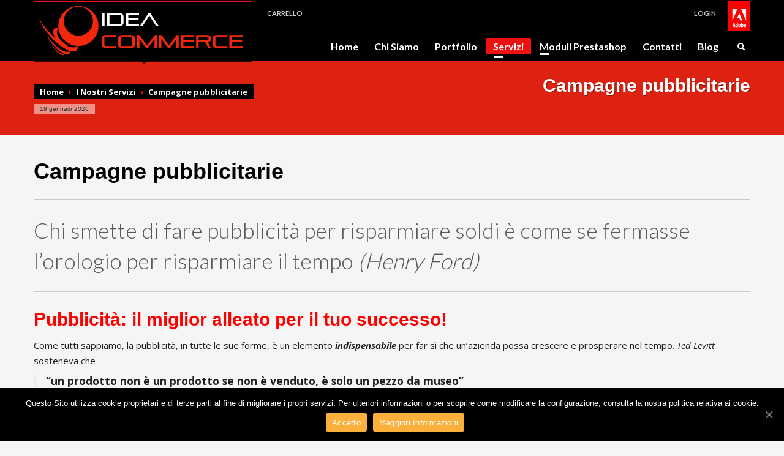

--- FILE ---
content_type: text/html; charset=UTF-8
request_url: https://www.ideacommerce.it/servizi/advertising/
body_size: 10951
content:
<!DOCTYPE html>

<html lang="it-IT" class="no-js" >

<head>
 	<title>Pubblicità online con Google AdWords e Facebook Ads | IdeaCommerce</title>
    <meta http-equiv="Content-Type" content="text/html; charset=UTF-8" />


	
<!-- All in One SEO Pack 2.1.6 by Michael Torbert of Semper Fi Web Design[62,115] -->
<link rel="author" href="https://plus.google.com/114696368252963317295" />
<meta name="description" content="Realizziamo campagne pubblicitarie Google AdWords e Facebook Ads, altamente targettizzate! Pubblicità internet, massimo ritorno sull'investimento (ROI)" />

<meta name="keywords" content="ecommerce pubblicità, campagna adwords, pubblicità internet, pubblicità online" />

<link rel="canonical" href="https://www.ideacommerce.it/servizi/advertising/" />
		<script type="text/javascript">
		  var _gaq = _gaq || [];
		  _gaq.push(['_setAccount', 'UA-30578479-1']);
		  _gaq.push(['_gat._anonymizeIp']);
		  _gaq.push(['_trackPageview']);
		  (function() {
		    var ga = document.createElement('script'); ga.type = 'text/javascript'; ga.async = true;
			ga.src = ('https:' == document.location.protocol ? 'https://ssl' : 'http://www') + '.google-analytics.com/ga.js';
		    var s = document.getElementsByTagName('script')[0]; s.parentNode.insertBefore(ga, s);
		  })();
		</script>
<!-- /all in one seo pack -->
<link rel="alternate" type="application/rss+xml" title="IdeaCommerce &raquo; Feed" href="https://www.ideacommerce.it/feed/" />
<link rel="alternate" type="application/rss+xml" title="IdeaCommerce &raquo; Feed dei commenti" href="https://www.ideacommerce.it/comments/feed/" />
<link rel="alternate" type="application/rss+xml" title="IdeaCommerce &raquo; Campagne pubblicitarie Feed dei commenti" href="https://www.ideacommerce.it/servizi/advertising/feed/" />
<link rel='stylesheet' id='cookie-notice-front-css'  href='https://www.ideacommerce.it/cms/plugins/cookie-notice/css/front.min.css' type='text/css' media='all' />
<link rel='stylesheet' id='rs-settings-css'  href='https://www.ideacommerce.it/cms/plugins/revslider/rs-plugin/css/settings.css' type='text/css' media='all' />
<link rel='stylesheet' id='rs-captions-css'  href='https://www.ideacommerce.it/cms/plugins/revslider/rs-plugin/css/captions.css' type='text/css' media='all' />
<link rel='stylesheet' id='woocommerce-layout-css'  href='//www.ideacommerce.it/cms/plugins/woocommerce/assets/css/woocommerce-layout.css' type='text/css' media='all' />
<link rel='stylesheet' id='woocommerce-smallscreen-css'  href='//www.ideacommerce.it/cms/plugins/woocommerce/assets/css/woocommerce-smallscreen.css' type='text/css' media='only screen and (max-width: 768px)' />
<link rel='stylesheet' id='woocommerce-general-css'  href='//www.ideacommerce.it/cms/plugins/woocommerce/assets/css/woocommerce.css' type='text/css' media='all' />
<link rel='stylesheet' id='zn-bootstrapcss-css'  href='https://www.ideacommerce.it/cms/themes/ideacommerce/css/bootstrap.css' type='text/css' media='all' />
<link rel='stylesheet' id='zn-superfish-css'  href='https://www.ideacommerce.it/cms/themes/ideacommerce/addons/superfish_responsive/superfish.css' type='text/css' media='all' />
<link rel='stylesheet' id='zn-templtecss-css'  href='https://www.ideacommerce.it/cms/themes/ideacommerce/css/template.css' type='text/css' media='all' />
<link rel='stylesheet' id='zn-bootstrap-responsivecss-css'  href='https://www.ideacommerce.it/cms/themes/ideacommerce/css/bootstrap-responsive.css' type='text/css' media='all' />
<link rel='stylesheet' id='pretty_photo-css'  href='https://www.ideacommerce.it/cms/themes/ideacommerce/addons/prettyphoto/prettyPhoto.css' type='text/css' media='all' />
<link rel='stylesheet' id='theme_style-css'  href='https://www.ideacommerce.it/cms/themes/ideacommerce/style.css' type='text/css' media='all' />
<link rel='stylesheet' id='Lato_default-css'  href='//fonts.googleapis.com/css?family=Lato%3A300%2C400%2C700%2C900&#038;v1&#038;subset=latin%2Clatin-ext' type='text/css' media='screen' />
<link rel='stylesheet' id='Open+Sans_default-css'  href='//fonts.googleapis.com/css?family=Open+Sans%3A400%2C400italic%2C700&#038;v1&#038;subset=latin%2Clatin-ext' type='text/css' media='screen' />
<link rel='stylesheet' id='zn_all_g_fonts-css'  href='//fonts.googleapis.com/css?family=Open+Sans%3A300%2C300italic%2Cregular%2Citalic%2C600%2C600italic%2C700%2C700italic%2C800%2C800italic%7CLato%3Aregular' type='text/css' media='all' />
<link rel='stylesheet' id='options-css'  href='https://www.ideacommerce.it/cms/themes/ideacommerce/css/options.css' type='text/css' media='all' />
<script type='text/javascript'>
/* <![CDATA[ */
var cnArgs = {"ajaxUrl":"https:\/\/www.ideacommerce.it\/wp-admin\/admin-ajax.php","nonce":"9415bd31ab","hideEffect":"slide","position":"bottom","onScroll":"0","onScrollOffset":"100","onClick":"0","cookieName":"cookie_notice_accepted","cookieTime":"2592000","cookieTimeRejected":"2592000","cookiePath":"\/","cookieDomain":"","redirection":"0","cache":"0","refuse":"0","revokeCookies":"0","revokeCookiesOpt":"automatic","secure":"1","coronabarActive":"0"};
/* ]]> */
</script>
<script type='text/javascript' src='https://www.ideacommerce.it/cms/plugins/cookie-notice/js/front.min.js'></script>
<script type='text/javascript' src='https://www.ideacommerce.it/wp-includes/js/jquery/jquery.js'></script>
<script type='text/javascript' src='https://www.ideacommerce.it/wp-includes/js/jquery/jquery-migrate.min.js'></script>
<script type='text/javascript' src='https://www.ideacommerce.it/cms/plugins/revslider/rs-plugin/js/jquery.themepunch.revolution.min.js'></script>
<script type='text/javascript' src='https://cdnjs.cloudflare.com/ajax/libs/modernizr/2.6.2/modernizr.min.js'></script>
<link rel='prev' title='Creazione siti ecommerce' href='https://www.ideacommerce.it/servizi/realizzazione-portali-ecommerce/' />
<link rel='next' title='Portfolio' href='https://www.ideacommerce.it/portfolio/' />
<link rel='shortlink' href='https://www.ideacommerce.it/?p=8' />
<script type="text/javascript">
	jQuery(document).ready(function(){
		jQuery('img[usemap]').rwdImageMaps();
	});
</script>
<style type="text/css">
	img[usemap] { max-width: 100%; height: auto; }
</style>
<link rel="shortcut icon" href="https://www.ideacommerce.it/cms/uploads/2014/03/favicon-7.ico"/>			<!--[if lte IE 9]>
				<link rel="stylesheet" type="text/css" href="https://www.ideacommerce.it/cms/themes/ideacommerce/css/fixes.css" />
			<![endif]-->

			
			<!--[if lte IE 8]>
				<script src="https://www.ideacommerce.it/cms/themes/ideacommerce/js/respond.js"></script>
				<script type="text/javascript">
					var $buoop = {
						vs: {
							i: 8,
							f: 6,
							o: 10.6,
							s: 4,
							n: 9
						}
					}
					$buoop.ol = window.onload;
					window.onload = function () {
						try {
							if ($buoop.ol) $buoop.ol();
						} catch (e) {}
						var e = document.createElement("script");
						e.setAttribute("type", "text/javascript");
						e.setAttribute("src", "http://browser-update.org/update.js");
						document.body.appendChild(e);
					}
				</script>
			<![endif]-->
			
									<!-- Facebook OpenGraph Tags - Replace with your own -->
						<meta property="og:title" content="Campagne pubblicitarie"/>
						<meta property="og:type" content="article"/>
						<meta property="og:url" content="https://www.ideacommerce.it/servizi/advertising/"/>
						<meta property="og:image" content="https://www.ideacommerce.it/cms/uploads/2011/08/direct-response.jpg"/><meta property="og:image" content="https://www.ideacommerce.it/cms/uploads/2011/08/branding.jpg"/><meta property="og:image" content="https://www.ideacommerce.it/cms/uploads/2011/08/funnel4.jpg"/>						<meta property="og:site_name" content=" IdeaCommerce"/>
						<meta property="fb:app_id" content="1455424068027262"/> <!-- PUT HERE YOUR OWN APP ID - you could get errors if you don't use this one -->
						<meta property="og:description" content=" Realizziamo campagne pubblicitarie Google AdWords e Facebook Ads, altamente targettizzate! Pubblicità internet, massimo ritorno sull'investimento (ROI)"/>
						<!-- END Facebook OpenGraph Tags -->
					
			<!-- Le HTML5 shim, for IE6-8 support of HTML5 elements -->
			<!--[if lt IE 9]>
				<script src="https://html5shim.googlecode.com/svn/trunk/html5.js"></script>
			<![endif]-->

		<meta name="viewport" content="width=device-width, initial-scale=1, maximum-scale=1" />	<link rel="profile" href="https://gmpg.org/xfn/11" />
    <link rel="pingback" href="" />
    
</head>
<body data-rsssl=1  class="page page-id-8 page-child parent-pageid-2 page-template-default cookies-not-set res1170">

	<!-- AFTER BODY ACTION -->
			
	<div class="login_register_stuff hide"><!-- Login/Register Modal forms - hidded by default to be opened through modal -->
		<div id="login_panel">
			<div class="inner-container login-panel">
			  
				<h3 class="m_title">ACCEDI AL TUO ACCOUNT PER USUFRUIRE DI TUTTE LE FUNZIONALITA'</h3>
					
				<form id="login_form" name="login_form" method="post" class="zn_form_login" action="https://www.ideacommerce.it/amministraidea">
				
										
					<input type="text" id="username" name="log" class="inputbox" placeholder="Username">
					<input type="password" id="password" name="pwd" class="inputbox" placeholder="Password">
										<label class="zn_remember"><input type="checkbox" name="rememberme" id="rememberme" value="forever">Ricordami</label>
					<input type="submit" id="login" name="submit_button" class="zn_sub_button" value="LOGIN">
					<input type="hidden" value="login" class="" name="zn_form_action">
					<input type="hidden" value="zn_do_login" class="" name="action">
					<input type="hidden" value="https://www.ideacommerce.it/servizi/advertising" class="zn_login_redirect" name="submit">
					<div class="links"><a href="#" onClick="ppOpen('#forgot_panel', '350');">HAI DIMENTICATO LA PASSWORD?</a></div>
				</form>

			</div>
		</div><!-- end login panel -->

				
		<div id="forgot_panel">
			<div class="inner-container forgot-panel">
				<h3 class="m_title">HAI DIMENTICATO I TUOI DATI?</h3>
				<form id="forgot_form" name="login_form" method="post" class="zn_form_lost_pass" action="https://www.ideacommerce.it/amministraidea?action=lostpassword">
					<p>
						<input type="text" id="forgot-email" name="user_login" class="inputbox" placeholder="Username o email">
					</p>
					<p>
						<input type="submit" id="recover" name="submit" class="zn_sub_button" value="INVIA I MIEI DATI!">
					</p>
					<div class="links"><a href="#" onClick="ppOpen('#login_panel', '800');">AHH, ASPETTA, ORA RICORDO!</a></div>
				</form>
				
			</div>
		</div><!-- end register panel -->
	</div><!-- end login register stuff -->
		
					<!-- ADD AN APPLICATION ID !! If you want to know how to find out your
			app id, either search on google for: facebook appid, either go to http://rieglerova.net/how-to-get-a-facebook-app-id/
			-->
			<div id="fb-root"></div>
			<script>
				(function (d, s, id) {
					var js, fjs = d.getElementsByTagName(s)[0];
					if (d.getElementById(id)) return;
					js = d.createElement(s);
					js.id = id;
					js.src = "http://connect.facebook.net/en_US/all.js#xfbml=1&appId=1455424068027262"; // addyour appId here
					fjs.parentNode.insertBefore(js, fjs);
				}(document, 'script', 'facebook-jssdk'));
			</script>
		

    <div id="page_wrapper">
        <header id="header" class="style2 ">
            <div class="container">
                <!-- logo -->
                <h3 id="logo"><a href="https://www.ideacommerce.it"><img src="https://www.ideacommerce.it/cms/uploads/2013/12/logoidea25.png" alt="IdeaCommerce" title="Creazione eCommerce, SEO, Web Marketing" /></a></h3>                
								
				<!-- HEADER ACTION -->
				<div style="float:right;">
				<a id="adobe-logo" class="new_window" rel="nofollow" target="_blank" href="https://www.adobe.com" alt="Adobe"></a>
				</div>
								<ul class="topnav navLeft">
					<li class="drop">
						<a id="mycartbtn" href="https://www.ideacommerce.it/carrello/" title="Visualizza carrello">
							CARRELLO						</a>
						<div class="pPanel">
							<div class="inner">	<span class="cart_details">0 oggetti, Totale di <span class="amount">&euro;0,00</span> <a href="https://www.ideacommerce.it/carrello/" title="Visualizza carrello" class="checkout">Cassa <span class="icon-chevron-right"></span>
								</a>
								</span>
							</div>
						</div>
					</li>
				</ul>
				<ul class="topnav navRight"><li><a href="#login_panel" data-rel="prettyPhoto[login_panel]">LOGIN</a></li></ul>				
               
				<!-- search -->
									<div id="search">
						<a href="#" class="searchBtn"><span class="icon-search icon-white"></span></a>
						<div class="search">
							<form id="searchform" action="https://www.ideacommerce.it" method="get">
								<input name="s" maxlength="20" class="inputbox" type="text" size="20" value="CERCA ..." onblur="if (this.value=='') this.value='CERCA ...';" onfocus="if (this.value=='CERCA ...') this.value='';" />
								<input type="submit" id="searchsubmit" value="go" class="icon-search"/>
							</form>
						</div>
					</div>
					
					<!-- end search -->
								

				<!-- main menu -->
				<nav id="main_menu" class="">
										<ul id="menu-top" class="sf-menu nav clearfix"><li id="menu-item-709" class="menu-item menu-item-type-post_type menu-item-object-page menu-item-709"><a href="https://www.ideacommerce.it/">Home</a></li>
<li id="menu-item-682" class="menu-item menu-item-type-post_type menu-item-object-page menu-item-682"><a href="https://www.ideacommerce.it/chi-siamo/">Chi Siamo</a></li>
<li id="menu-item-684" class="menu-item menu-item-type-post_type menu-item-object-page menu-item-684"><a href="https://www.ideacommerce.it/portfolio/">Portfolio</a></li>
<li id="menu-item-685" class="menu-item menu-item-type-post_type menu-item-object-page current-page-ancestor current-menu-ancestor current-menu-parent current-page-parent current_page_parent current_page_ancestor menu-item-has-children menu-item-685 active"><a href="https://www.ideacommerce.it/servizi/">Servizi</a>
<ul class="sub-menu">
	<li id="menu-item-688" class="menu-item menu-item-type-post_type menu-item-object-page menu-item-688"><a href="https://www.ideacommerce.it/servizi/realizzazione-portali-ecommerce/">Creazione siti ecommerce</a></li>
	<li id="menu-item-1354" class="menu-item menu-item-type-post_type menu-item-object-page menu-item-1354"><a href="https://www.ideacommerce.it/servizi/creazione-ecommerce-starter/">eCommerce Starter</a></li>
	<li id="menu-item-1125" class="menu-item menu-item-type-post_type menu-item-object-page menu-item-1125"><a href="https://www.ideacommerce.it/servizi/creazione-grafica-e-web-design/">Creazione Grafica e Web Design</a></li>
	<li id="menu-item-687" class="menu-item menu-item-type-post_type menu-item-object-page current-menu-item page_item page-item-8 current_page_item menu-item-687 active"><a href="https://www.ideacommerce.it/servizi/advertising/">Campagne pubblicitarie</a></li>
	<li id="menu-item-686" class="menu-item menu-item-type-post_type menu-item-object-page menu-item-686"><a href="https://www.ideacommerce.it/servizi/seo-posizionamento-sui-motori-di-ricerca/">SEO &#038; Posizionamento sui Motori di Ricerca</a></li>
	<li id="menu-item-1126" class="menu-item menu-item-type-post_type menu-item-object-page menu-item-1126"><a href="https://www.ideacommerce.it/servizi/hosting-ecommerce-professionale/">Hosting eCommerce Professionale</a></li>
	<li id="menu-item-1127" class="menu-item menu-item-type-post_type menu-item-object-page menu-item-1127"><a href="https://www.ideacommerce.it/servizi/assistenza-ecommerce/">Assistenza eCommerce</a></li>
	<li id="menu-item-1798" class="menu-item menu-item-type-post_type menu-item-object-page menu-item-1798"><a href="https://www.ideacommerce.it/servizi/assistenza-qualificata-prestashop/">Assistenza Qualificata e-Commerce Prestashop</a></li>
	<li id="menu-item-2631" class="menu-item menu-item-type-post_type menu-item-object-page menu-item-2631"><a href="https://www.ideacommerce.it/servizi/come-installare-un-modulo-prestashop/">Come Installare un Modulo Prestashop</a></li>
</ul>
</li>
<li id="menu-item-1815" class="menu-item menu-item-type-taxonomy menu-item-object-product_cat menu-item-has-children menu-item-1815"><a href="https://www.ideacommerce.it/categorie/moduli-prestashop/">Moduli Prestashop</a>
<ul class="sub-menu">
	<li id="menu-item-2615" class="menu-item menu-item-type-post_type menu-item-object-product menu-item-2615"><a href="https://www.ideacommerce.it/shop/moduli-prestashop/modulo-postepay-prestashop/">Modulo Postepay con Codice Fiscale Prestashop 1.5 / 1.6</a></li>
	<li id="menu-item-2612" class="menu-item menu-item-type-post_type menu-item-object-product menu-item-2612"><a href="https://www.ideacommerce.it/shop/moduli-prestashop/modulo-commissioni-pagamenti-prestashop-1-6/">Modulo Commissioni Pagamento Prestashop 1.6</a></li>
	<li id="menu-item-2608" class="menu-item menu-item-type-post_type menu-item-object-product menu-item-2608"><a href="https://www.ideacommerce.it/shop/moduli-prestashop/modulo-legge-informativa-cookie-e-banner-avviso-cookie-prestashop-1-51-6/">Modulo Legge Informativa Cookie e Banner avviso Cookie Prestashop 1.5/1.6</a></li>
	<li id="menu-item-2609" class="menu-item menu-item-type-post_type menu-item-object-product menu-item-2609"><a href="https://www.ideacommerce.it/shop/moduli-prestashop/modulo-2-in-1-popup-newsletter-popup-banner-prestashop/">Modulo Banner Popup con Newsletter Prestashop</a></li>
	<li id="menu-item-2616" class="menu-item menu-item-type-post_type menu-item-object-product menu-item-2616"><a href="https://www.ideacommerce.it/shop/moduli-prestashop/modulo-import-esprinet-prestashop/">Modulo Import Esprinet Prestashop 1.5 / 1.6 / 1.7</a></li>
	<li id="menu-item-2604" class="menu-item menu-item-type-post_type menu-item-object-product menu-item-2604"><a href="https://www.ideacommerce.it/shop/moduli-prestashop/modulo-office-distribution/">Modulo Office Distribution</a></li>
	<li id="menu-item-2602" class="menu-item menu-item-type-post_type menu-item-object-product menu-item-2602"><a href="https://www.ideacommerce.it/shop/moduli-prestashop/modulo-import-big-buy/">Modulo Import Big Buy Prestashop 1.6</a></li>
	<li id="menu-item-2603" class="menu-item menu-item-type-post_type menu-item-object-product menu-item-2603"><a href="https://www.ideacommerce.it/shop/moduli-prestashop/modulo-sconto-per-pagamento-con-bonifico-bancario-prestashop-1-51-6/">Modulo Sconto per Pagamento con Bonifico Bancario Prestashop 1.5/1.6</a></li>
	<li id="menu-item-2607" class="menu-item menu-item-type-post_type menu-item-object-product menu-item-2607"><a href="https://www.ideacommerce.it/shop/moduli-prestashop/modulo-conferma-ordine-prestashop/">Modulo Conferma Ordine senza Pagamento Prestashop 1.6</a></li>
	<li id="menu-item-2606" class="menu-item menu-item-type-post_type menu-item-object-product menu-item-2606"><a href="https://www.ideacommerce.it/shop/moduli-prestashop/modulo-monetaweb-setefi-prestashop-1-51-6/">Modulo Monetaweb &#8211; Setefi Prestashop 1.5/1.6</a></li>
	<li id="menu-item-2610" class="menu-item menu-item-type-post_type menu-item-object-product menu-item-2610"><a href="https://www.ideacommerce.it/shop/moduli-prestashop/modulo-live-chat-zopim-prestashop-1-51-6-freegratis/">Modulo Live Chat Zopim Prestashop 1.5/1.6 Free/Gratis</a></li>
	<li id="menu-item-2614" class="menu-item menu-item-type-post_type menu-item-object-product menu-item-2614"><a href="https://www.ideacommerce.it/shop/moduli-prestashop/modulo-trovaprezzi-prestashop/">Modulo Trovaprezzi Prestashop</a></li>
	<li id="menu-item-2611" class="menu-item menu-item-type-post_type menu-item-object-product menu-item-2611"><a href="https://www.ideacommerce.it/shop/moduli-prestashop/modulo-opinioni-dei-clienti-google-rich-snippets-prestashop-1-51-6/">Modulo Opinioni clienti + Google Rich Snippets Prestashop 1.5/1.6</a></li>
	<li id="menu-item-2605" class="menu-item menu-item-type-post_type menu-item-object-product menu-item-2605"><a href="https://www.ideacommerce.it/shop/moduli-prestashop/modulo-seo-prestashop/">Modulo SEO Prestashop</a></li>
	<li id="menu-item-2613" class="menu-item menu-item-type-post_type menu-item-object-product menu-item-2613"><a href="https://www.ideacommerce.it/shop/moduli-prestashop/email-notifica-registrazione-utente/">Email Notifica Registrazione Utente</a></li>
</ul>
</li>
<li id="menu-item-858" class="menu-item menu-item-type-post_type menu-item-object-page menu-item-858"><a href="https://www.ideacommerce.it/contatti/">Contatti</a></li>
<li id="menu-item-1022" class="menu-item menu-item-type-post_type menu-item-object-page menu-item-1022"><a href="https://www.ideacommerce.it/blog/">Blog</a></li>
</ul>					
				</nav>
				
				<!-- end main_menu -->
				
			</div>
				
		</header>
	
		

			<div id="page_header" class="zn_def_header_style">
				<div class="bgback"></div>

				
					<!-- DEFAULT HEADER STYLE -->
					<div class="container">
						<div class="row">
							<div class="span6">
							 
								<ul xmlns:v="http://rdf.data-vocabulary.org/#" class="breadcrumbs fixclear"><li typeof="v:Breadcrumb"><a rel="v:url" property="v:title" href="https://www.ideacommerce.it">Home</a></li><li typeof="v:Breadcrumb"><a rel="v:url" property="v:title" href="https://www.ideacommerce.it/servizi/">I Nostri Servizi</a></li><li>Campagne pubblicitarie</li></ul><span id="current-date">19 gennaio 2026</span>							</div>
							<div class="span6">
								<div class="header-titles">
									<h2>Campagne pubblicitarie</h2>								</div>
							</div>
						</div><!-- end row -->
					</div>
				<div class="zn_header_bottom_style"></div>
			</div><!-- end page_header -->

<section id="content"><div class="container"><div class="mainbody "><div class="row "><div class="span12"><h1 class="page-title">Campagne pubblicitarie</h1><h2 class="subtitle">Chi smette di fare pubblicità per risparmiare soldi è come se fermasse l’orologio per risparmiare il tempo<em> (Henry Ford)</em></h2>
<h2 style="text-align: left;"><span style="color: #ff0000;">Pubblicità: il miglior alleato per il tuo successo!</span></h2>
<p>Come tutti sappiamo, la pubblicità, in tutte le sue forme, è un elemento <em><strong>indispensabile</strong></em> per far sì che un&#8217;azienda possa crescere e prosperare nel tempo. <em>Ted Levitt</em> sosteneva che</p>
<blockquote><p><strong>&#8220;un prodotto non è un prodotto se non è venduto, è solo un pezzo da museo&#8221;</strong></p></blockquote>
<p>e la pubblicità ha come suo unico fine quello di far conoscere i propri prodotti/servizi e di venderli ai propri clienti.</p>
<p>Possiamo a questo punto fare una ulteriore distinzione, in base agli <strong><em>obiettivi</em></strong> che ci proponiamo di raggiungere con una campagna pubblicitaria.</p>
<p>&nbsp;</p>
<h3 style="text-align: center;"><span style="color: #ff0000;"><strong>In pratica una pubblicità può servire a:</strong></span></h3>
<div style="float: left; width: 50%; text-align: center;">
<h3 style="margin-bottom: 0.25em;"><strong>ottenere una</strong></h3>
<h3><span style="color: #ff0000;"><strong>Risposta Diretta</strong></span></h3>
<p><img class="aligncenter size-full wp-image-288" title="direct-response" alt="Risposta Diretta - Direct Response" src="https://www.ideacommerce.it/cms/uploads/2011/08/direct-response.jpg" width="286" height="261" /></p>
<p style="padding: 0 20px; font-size: 110%;">come ad esempio <strong><em>un acquisto</em></strong> su un sito di e-commerce, una <strong><em>richiesta di preventivo</em></strong> o semplicemente la <strong><em>sottoscrizione </em></strong>ad una newsletter.</p>
</div>
<div style="float: left; width: 50%; text-align: center;">
<h3 style="margin-bottom: 0.25em;"><strong>aumentare la</strong></h3>
<h3><span style="color: #ff0000;"><strong>Notorietà del Marchio</strong></span></h3>
<p style="text-align: center;"><img class="wp-image-289 aligncenter" style="margin-top: 12px; margin-bottom: 30px;" title="branding" alt="Brand Awareness" src="https://www.ideacommerce.it/cms/uploads/2011/08/branding.jpg" width="402" height="249" /></p>
<p style="padding: 0 20px; font-size: 110%;">meglio conosciuta come <strong>Brand Awareness</strong>, consiste nel cercare di aumentare la <em>visibilità</em> del brand per <em>conquistare nuove fette di mercato</em>.</p>
</div>
<p>&nbsp;</p>
<h2 style="text-align: left;"></h2>
<h2 style="text-align: left;"></h2>
<h2 style="text-align: left;"><span style="color: #ff0000;">Troviamo la Migliore Soluzione per Te</span></h2>
<p><img class=" wp-image-1006 alignleft" alt="Imbuto delle conversioni e soluzioni pubblicitarie" src="https://www.ideacommerce.it/cms/uploads/2011/08/funnel4.jpg" width="625" height="366" />Sia che il tuo obiettivo sia quello di ottenere una Risposta Diretta da parte dei visitatori, sia che tu voglia aumentare la Notorietà del Tuo Marchio, noi possiamo aiutarti, realizzando <em>campagne pubblicitarie <strong>su misura per te</strong></em>, che si adattino al tuo Budget di spesa e che ti facciano <strong>ottenere il massimo Ritorno sull&#8217;Investimento</strong>.</p>
<p>Le piattaforme che principalmente utilizziamo per le nostre campagne pubblicitarie sono <strong>AdWords di Google</strong>, che oltre ai Link Sponsorizzati sul motore di ricerca mette a disposizione la sua vastissima Rete Display, e <strong>Facebook Ads</strong> di proprietà del noto social network.</p>
<p>Entrambe le piattaforme si basano sul paradigma <strong>Pay-per-Click</strong>, cioè paghi solo quando un utente clicca sul tuo annuncio. Noi realizziamo campagne pubblicitarie <strong><em>altamente targettizzate</em></strong>, in modo da raggiungere solo i potenziali clienti realmente interessati. Noi pensiamo che sia meglio ricevere qualche click in meno ma buono, che disperdere tanti soldi per portare visitatori poco interessati al tuo prodotto/servizio. Così <strong><em>spendiamo bene i tuoi soldi</em></strong>, garantendoti risultati di <strong>qualità </strong>a <strong>costi contenuti</strong>.</p>
<p>&nbsp;</p>
<p>&nbsp;</p>
<p>&nbsp;</p>
<p>&nbsp;</p>
<h2 style="text-align: left;"><span style="color: #ff0000;">Ma quanto costa una campagna pubblicitaria?</span></h2>
<p>Il nostro prezzo è solo una <strong><em>piccola percentuale</em></strong> del tuo budget pubblicitario. Questa percentuale varia in base al tipo di prodotto o servizio da pubblicizzare perché nell&#8217;impostazione di una campagna ben fatta rientrano molti fattori, primo fra tutti la concorrenza. Mercati molto concorrenziali richiedono uno sforzo maggiore per primeggiare.</p>
<p>Per ricevere una consulenza preliminare <strong><em>gratuita</em></strong> ed un preventivo Contattaci Subito!</p>
<p>&nbsp;</p>
<p style="text-align: center;"> <a href="https://www.ideacommerce.it/contatti/" class="btn  btn-danger false" target="_self"> Contattaci Subito! </a>
</div></div></div></div></section><!-- end #content -->				
	
	<footer id="footer">
		<div class="container">

			<div class="row"><div class="span5"><div id="tp_widget_recent_tweets-2" class="widget widget_tp_widget_recent_tweets"><h3 class="widgettitle title m_title">Twitter Feed</h3><strong>Could not authenticate you.</strong></div></div><div class="span4"><div id="zn_mailchimp-2" class="widget widget_zn_mailchimp"><div class="newsletter-signup"><h3 class="widgettitle title m_title">Newsletter</h3><p>Iscriviti alla nostra Newsletter per essere esempre aggiornato su novità, promozioni e aggiornamenti.</p>		<form method="post" class="newsletter_subscribe newsletter-signup" data-url="https://www.ideacommerce.it/" name="newsletter_form">			<input type="text" name="zn_mc_email" class="nl-email" value="" placeholder="latuaemail@email.it" />			<input type="hidden" name="zn_list_class" class="nl-lid" value="a988018f26" />			<input type="submit" name="submit" class="nl-submit" value="ISCRIVITI" />		</form>		<span class="zn_mailchimp_result"></span>	</div><!-- end newsletter-signup --></div></div><div class="span3"><div id="text_contact-2" class="widget widget_text_contact"><h3 class="widgettitle title m_title">Contatti</h3>
			<div class="textwidget contact-details"><p><b>IdeaCommerce.it</b><br />
<em>P.IVA:</em> <b>01232670776</b><br />
<br><br />
<b>Bisogno di info? Scrivici via mail</b><br />
<b>info@ideacommerce.it</b></p>
</div>

		</div></div></div><!-- end row --><div class="row"><div class="span6"><div id="text-4" class="widget widget_text">			<div class="textwidget"><h4 style="color: #fff; font-size: 15px;">Siamo Partner Certificati Adobe Certified Associate</h4>
<a href="https://www.certiport.com/Portal/Pages/CredentialVerification.aspx" target="_blank"><img  style="margin:0 auto; float:none;" src="https://www.ideacommerce.it/cms/uploads/2015/01/adobe_certified_associate.jpg" alt="Partner Certificati Adobe Certified Associate"></a><br/></br/>
Codice di Verifica anti-frode:  <b>wyHuM-4SyB</b></div>
		</div></div><div class="span6"><div id="text-6" class="widget widget_text"><h3 class="widgettitle title m_title">Lavora con Noi</h3>			<div class="textwidget"><p style="text-align:center"><a href="https://www.ideacommerce.it/chi-siamo/lavora-con-noi/" title="Lavora con noi: Cerchiamo collaboratori">Cerchi Lavoro? Collaboriamo Insieme</a></p></div>
		</div></div></div><!-- end row -->	
			
			<div class="row">
				<div class="span12">
					<div class="bottom fixclear">
					
					<ul class="social-icons  fixclear"><li class="title">GET SOCIAL</li><li class="social-facebook"><a href="https://www.facebook.com/IdeaCommerce" target="_blank">Anche su</a></li><li class="social-gplus"><a href="https://plus.google.com/u/0/114696368252963317295/posts" target="_blank"></a></li><li class="social-twitter"><a href="https://twitter.com/idea_commerce" target="_blank"></a></li><li class="social-youtube"><a href="https://www.youtube.com/channel/UCoZXSMTPfeQXKdq6W-zpUcg?view_as=subscriber" target="_blank"></a></li></ul>					
											
						<div class="copyright">
							
							
							<a href="https://www.ideacommerce.it"><img src="https://www.ideacommerce.it/cms/uploads/2013/12/logoidea22.png" alt="© 2020 Copyright by Ideacommerce.it " /></a><p>© 2020 Copyright by Ideacommerce.it </p>							
							
						</div><!-- end copyright -->
							
											

					</div><!-- end bottom -->
				</div>
			</div><!-- end row -->
			
		</div>
	</footer>
	    </div><!-- end page_wrapper -->
	
    <a href="#" id="totop">TOP</a> 
<script type='text/javascript' src='https://www.ideacommerce.it/cms/plugins/responsive-image-maps/jquery.rwdImageMaps.min.js'></script>
<script type='text/javascript'>
/* <![CDATA[ */
var wc_add_to_cart_params = {"ajax_url":"\/wp-admin\/admin-ajax.php","ajax_loader_url":"\/\/www.ideacommerce.it\/cms\/plugins\/woocommerce\/assets\/images\/ajax-loader@2x.gif","i18n_view_cart":"Vedi il carrello","cart_url":"https:\/\/www.ideacommerce.it\/carrello\/","is_cart":"","cart_redirect_after_add":"no"};
/* ]]> */
</script>
<script type='text/javascript' src='//www.ideacommerce.it/cms/plugins/woocommerce/assets/js/frontend/add-to-cart.min.js'></script>
<script type='text/javascript' src='//www.ideacommerce.it/cms/plugins/woocommerce/assets/js/jquery-blockui/jquery.blockUI.min.js'></script>
<script type='text/javascript'>
/* <![CDATA[ */
var woocommerce_params = {"ajax_url":"\/wp-admin\/admin-ajax.php","ajax_loader_url":"\/\/www.ideacommerce.it\/cms\/plugins\/woocommerce\/assets\/images\/ajax-loader@2x.gif"};
/* ]]> */
</script>
<script type='text/javascript' src='//www.ideacommerce.it/cms/plugins/woocommerce/assets/js/frontend/woocommerce.min.js'></script>
<script type='text/javascript' src='//www.ideacommerce.it/cms/plugins/woocommerce/assets/js/jquery-cookie/jquery.cookie.min.js'></script>
<script type='text/javascript'>
/* <![CDATA[ */
var wc_cart_fragments_params = {"ajax_url":"\/wp-admin\/admin-ajax.php","fragment_name":"wc_fragments"};
/* ]]> */
</script>
<script type='text/javascript' src='//www.ideacommerce.it/cms/plugins/woocommerce/assets/js/frontend/cart-fragments.min.js'></script>
<script type='text/javascript' src='https://www.ideacommerce.it/cms/themes/ideacommerce/js/bootstrap.min.js'></script>
<script type='text/javascript' src='https://www.ideacommerce.it/cms/themes/ideacommerce/js/plugins.js'></script>
<script type='text/javascript' src='https://www.ideacommerce.it/cms/themes/ideacommerce/addons/superfish_responsive/superfish_menu.js'></script>
<script type='text/javascript' src='https://www.ideacommerce.it/cms/themes/ideacommerce/addons/prettyphoto/jquery.prettyPhoto.js'></script>
<script type='text/javascript' src='https://www.ideacommerce.it/cms/themes/ideacommerce/sliders/flex_slider/js/jquery.flexslider-min.js'></script>
<script type='text/javascript'>
/* <![CDATA[ */
var zn_do_login = {"ajaxurl":"https:\/\/www.ideacommerce.it\/wp-admin\/admin-ajax.php"};
/* ]]> */
</script>
<script type='text/javascript' src='https://www.ideacommerce.it/cms/themes/ideacommerce/js/znscript.js'></script>
<script type="text/javascript">
						(function($){ 
							$(window).load(function(){
								var doc = $(document), 
									win = $(window), chaser, forch,
									forchBottom, visible;
								function shown() { visible = true; }
								function hidden() { visible = false; }
								chaser = $('#main_menu ul.sf-menu').clone().hide()
									.appendTo(document.body)
									.wrap("<div class='chaser'><div class='container'><div class='row'><div class='span12'></div></div></div></div>");
								if ( $('#content').length > 0 ) {	
									forch = $('#content').first();
									forchBottom = forch.offset().top + 2;
									hidden();
									win.on('scroll', function () {

										var top = doc.scrollTop();
										if (!visible && top > forchBottom) {
											//chaser.slideDown(300, shown);
											chaser.fadeIn(300, shown);
										} else if (visible && top < forchBottom) {
											//chaser.slideUp(200, hidden);
											chaser.fadeOut(200, hidden);
										}
									});
								}
								/* Activate Superfish Menu for Chaser */
								$('.chaser ul.sf-menu').supersubs({ minWidth: 12, maxWidth: 27, extraWidth: 1}).superfish({delay:250, dropShadows:false, autoArrows:true, speed:300});
							});
						})(jQuery);
						
						(function($){ 
							$(window).load(function(){
								/* Activate Superfish Menu */
								var sfDelay = 600;
								if($('html').hasClass('isie'))
									sfDelay = 300;
								$('#main_menu > ul')
								.supersubs({ 
									minWidth:    12,   // minimum width of sub-menus in em units 
									maxWidth:    27,   // maximum width of sub-menus in em units 
									extraWidth:  1     // extra width can ensure lines don't sometimes turn over 
								}).superfish({
									delay:sfDelay,
									dropShadows:false,
									autoArrows:true,
									speed:300
								}).mobileMenu({
									switchWidth: 960,
									topOptionText: 'SELEZIONA PAGINA',
									indentString: '&nbsp;&nbsp;&nbsp;'
								});
							});
						})(jQuery);
													
								jQuery('.twitter-feed').flexslider({
									selector: '.tweets > div',
									controlNav:false,
									directionNav:false
								});

							
							(function($) {
								$(window).load(function(){
									$('body').bind('added_to_cart',function (evt,ret) { 

										var mycart = $('#mycartbtn'), // trebuie adaugat id-ul
											mycartTop = mycart.offset().top;
											mycartLeft = mycart.offset().left,
											butonCart = $('.to_cart button.addtocart '),
											buttonCartHome = $('.add_to_cart_button '),
											placeholderdiv = $("<div class='popupaddcart'>Oggetto Aggiunto al Carrello!</div>"),
											$('body').append(placeholderdiv);
											$(placeholderdiv).hide();

											$(placeholderdiv).fadeIn('slow', 'easeInOutExpo',function(){

												var zn_pos_top = $(this).offset().top,
													zn_pos_left = $(this).offset().left;

													$(this).css({margin:0,left:zn_pos_left,top:zn_pos_top,position:"absolute"}).delay(800).animate({"top": mycartTop, left:mycartLeft, opacity:1}, 2000, 'easeInOutExpo',function(){
													$(this).remove();

												});

											})
									});
								});
							})(jQuery);
						</script>
		<!-- Cookie Notice plugin v1.3.2 by Digital Factory https://dfactory.eu/ -->
		<div id="cookie-notice" role="banner" class="cookie-notice-hidden cookie-revoke-hidden cn-position-bottom" aria-label="Cookie Notice" style="background-color: rgba(0,0,0,1);"><div class="cookie-notice-container" style="color: #fff;"><span id="cn-notice-text" class="cn-text-container">Questo Sito utilizza cookie proprietari e di terze parti al fine di migliorare i propri servizi. Per ulteriori informazioni o per scoprire come modificare la configurazione, consulta la nostra politica relativa ai cookie. </span><span id="cn-notice-buttons" class="cn-buttons-container"><a href="#" id="cn-accept-cookie" data-cookie-set="accept" class="cn-set-cookie cn-button wp-default" aria-label="Accetto">Accetto</a><a href="https://www.ideacommerce.it/legge-informativa-cookie/" target="_self" id="cn-more-info" class="cn-more-info cn-button wp-default" aria-label="Maggiori Informazioni">Maggiori Informazioni</a></span><a href="javascript:void(0);" id="cn-close-notice" data-cookie-set="accept" class="cn-close-icon" aria-label="Accetto"></a></div>
			
		</div>
		<!-- / Cookie Notice plugin --></body>
</html>

--- FILE ---
content_type: text/css
request_url: https://www.ideacommerce.it/cms/themes/ideacommerce/addons/superfish_responsive/superfish.css
body_size: 765
content:
/*
* Superfish
* jQuery menu plugin by Joel Birch
* http://users.tpg.com.au/j_birch/plugins/superfish/
*/

/*** ESSENTIAL STYLES ***/
.sf-menu, .sf-menu * {margin:0; padding:0; list-style:none; }
.sf-menu {line-height:1.0;}
.sf-menu ul {position:absolute; top:-999em; /* left offset of submenus need to match (see below) */ }
.sf-menu ul li { width:13.5em; }
.sf-menu li:hover { visibility:inherit; /* fixes IE7 'sticky bug' */ }
.sf-menu li { float:left; position:relative; }
.sf-menu a { display:block; position:relative; }
.sf-menu li:hover ul,
.sf-menu li.sfHover ul { left:0; top:37px; /* match top ul list item height */ z-index:99; }
ul.sf-menu li:hover li ul,
ul.sf-menu li.sfHover li ul { top:-999em; }
ul.sf-menu li li:hover ul,
ul.sf-menu li li.sfHover ul { left:10em; /* match ul width */ top:0; }
ul.sf-menu li li:hover li ul,
ul.sf-menu li li.sfHover li ul { top:-999em; }
ul.sf-menu li li li:hover ul,
ul.sf-menu li li li.sfHover ul { left:10em; /* match ul width */ top:0; }

/*** arrows **/
.sf-menu a.sf-with-ul {min-width:1px; /* trigger IE7 hasLayout so spans position accurately */}
.sf-sub-indicator { position:absolute; display:block; right:.5em; top:1.05em; /* IE6 only */ width:10px; height:10px; text-indent:-999em; overflow:hidden; background:url('arrows-ffffff.png') no-repeat -10px -100px; /* 8-bit indexed alpha png. IE6 gets solid image only */ }
a > .sf-sub-indicator {  /* give all except IE6 the correct values */ top:.8em; background-position:0 -100px; /* use translucent arrow for modern browsers*/ }
/* apply hovers to modern browsers */
a:focus > .sf-sub-indicator,
a:hover > .sf-sub-indicator,
a:active > .sf-sub-indicator,
li:hover > a > .sf-sub-indicator,
li.sfHover > a > .sf-sub-indicator { background-position: -10px -100px; /* arrow hovers for modern browsers*/ }

/* point right for anchors in subs */
.sf-menu ul .sf-sub-indicator { background-position:  -10px 0; }
.sf-menu ul a > .sf-sub-indicator { background-position:  0 0; }
/* apply hovers to modern browsers */
.sf-menu ul a:focus > .sf-sub-indicator,
.sf-menu ul a:hover > .sf-sub-indicator,
.sf-menu ul a:active > .sf-sub-indicator,
.sf-menu ul li:hover > a > .sf-sub-indicator,
.sf-menu ul li.sfHover > a > .sf-sub-indicator { background-position: -10px 0; /* arrow hovers for modern browsers*/ }


--- FILE ---
content_type: text/css
request_url: https://www.ideacommerce.it/cms/themes/ideacommerce/style.css
body_size: 768
content:
/*
Theme Name: ideacommerce
Theme URI: http://www.ideacommerce.it
Description: Tema personalizzato per ideacommerce
Author: ideacommerce
Author URI: http://www.ideacommerce.it
Version: 1.0
*/
.titolo-home{
text-align: center;
font-size: 30px;
line-height: 36px;
margin-top:0px;color:#111;
}
.sottotitolo-home{
  text-align: center;
  color:#e22;
  font-size: 28px;
}

.red-title{color:#e11;font-size:28px;}

.center{text-align:center}

img.map, map{outline: 1px solid transparent;border: none !important;-webkit-outline: none;}

a{outline:none;}
map > area,
map > area:active,
map > area:focus {outline: none; border:0; }
#footer{padding:20px 0 0 0 !important}
#footer .row{margin-bottom:5px}
.sidebar .widget ul.menu li a, .sidebar .widget ul.product-categories li a, .sidebar .widget ul.pagenav li a{display:inline !important}
.widget_categories ul li {
display: inline-block !important;
margin-bottom: 10px !important;
}

#sidebar ul.menu li a:hover{background-color:transparent !important;color:#c22}

/* Safari and Chrome */
@-webkit-keyframes animazione_volo {
	from { background-position: 0 0; }
	to { background-position: 100% 0; }
	}
/* Firefox */
@keyframes animazione_volo {
	from { background-position: 0 0; }
	to { background-position: 100% 0; }
}

#volo	{ 
	width: 100%; 
	height: 192px; 
	background-image: url(images/ecommerce.png);
	-webkit-animation: animazione_volo 30s linear infinite; /* Safari and Chrome */
	animation: animazione_volo 30s linear infinite;
}

#ombra {
	width: 23px; 
	height: 192px; 
	background: url(images/ombra.png) no-repeat ;
	top: 0;
	right: 0;
	z-index: 999;
	position: absolute;
}

#contenitore_volo {
	width:100%;
	position: relative;
}

.itemBody li{margin-bottom:20px}

#adobe-logo{
	background: url(images/logo-adobe.jpg) no-repeat bottom center;
	display:block;
	width: 36px;
	height: 50px;
	margin-left: 20px;
}

.latest_posts .span4.post {
	height:470px;
}
.ptcarousel .caroufredsel_wrapper {
	max-height:380px !important;
}